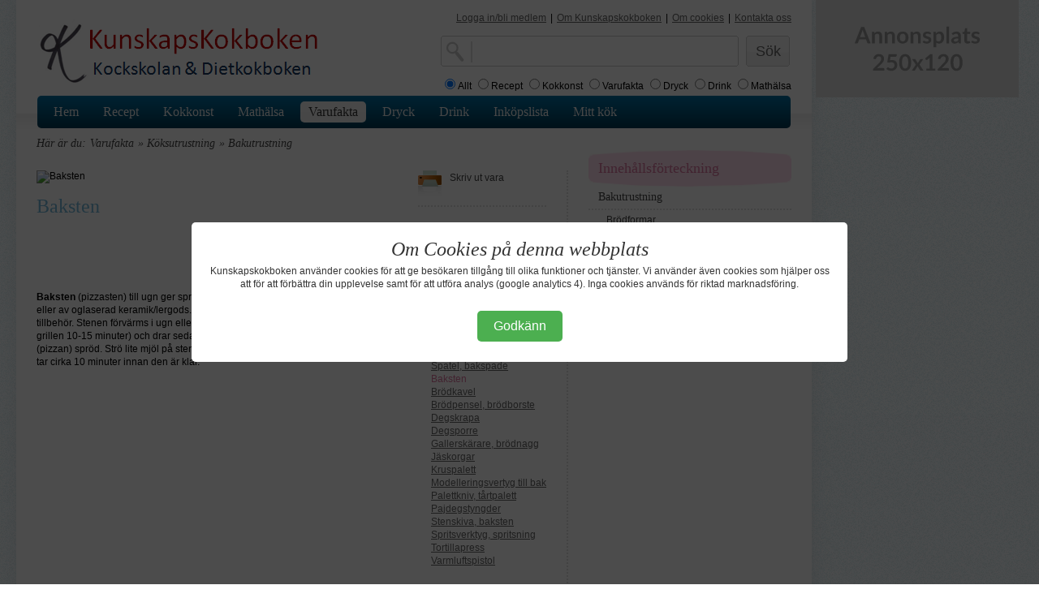

--- FILE ---
content_type: text/html;charset=iso-8859-1
request_url: http://www.kunskapskokboken.se/action/subProductGroup;jsessionid=03AA10F64E1504F9484141C8F40EB8F3?moreProductGroups=true&productGroupId3=11027&productGroupId4=20550
body_size: 8528
content:










<!DOCTYPE html PUBLIC "-//W3C//DTD XHTML 1.0 Strict//EN" "http://www.w3.org/TR/xhtml1/DTD/xhtml1-strict.dtd">
<html xmlns="http://www.w3.org/1999/xhtml" lang="sv">

  <head>
    <base href="http://www.kunskapskokboken.se/product/subProductGroupNew.jsp">
    <title>Baksten - Kunskapskokboken.se</title>
    <link rel="shortcut icon" href="../img/favicon.ico" type="image/x-icon" />
    <meta name="keywords" content="Baksten, vara, fakta, produkt, ingrediens, Baksten vara, mat" />
    <meta name="title" content="Baksten">
    <meta http-equiv="Content-Type" content="text/html; charset=iso-8859-1" />
    <link rel="canonical" href="http://www.kunskapskokboken.se/4.20550/varufakta/baksten/" />
    <link rel="stylesheet" href="../css/layout.css" type="text/css" />
    <link rel="stylesheet" href="../css/typograph.css" type="text/css" />

    <link rel="image_src" href="http://www.kunskapskokboken.se/productImages/pfi_20550_3.jpg" />

    <!--[if lte IE 6]>
      <link rel="stylesheet" href="../css/ie6.css" type="text/css" />
    <![endif]-->

    <script type="text/javascript" src="http://www.kunskapskokboken.se/js/jquery/jquery.min.js">
    </script>
    <script type="text/javascript" src="http://www.kunskapskokboken.se/js/misc.js">
    </script>

    <style type="text/css">
      .error {
        color: #FF0000;
        font-family:arial;
        font-size: 12pt;
      } 
    </style>


    <script type="text/javascript">
      <!--

      function notifyComment(commentId) {
          url = '/action/notifyCommentJson;jsessionid=B222A008215899A22EBC5134924C4765';

          jQuery.getJSON(
              url, {
                  commentId: commentId,
                  ajax: 'true'
              }, function(obj) {
                  updateCommentList();
              }
          );
      }


      function submitComment() {
          url = '/action/addCommentToProductGroupJson;jsessionid=B222A008215899A22EBC5134924C4765';

          jQuery.getJSON(
              url, {
                  productGroupId: 20550,
                  text: escape(jQuery('#commentFormTextarea').val()),
                  ajax: 'true'
              }, function(obj) {
                  if (obj.error == "true") {
                      jQuery('#errorCommentDiv').show();
                      jQuery('#errorCommentDiv').html(obj.errorMessage);
                  } else if (obj.error == "false") {
                      jQuery('#errorCommentDiv').hide();
                      jQuery('#commentAmountSpan').html(obj.nbrOfComments);
                  }

                  jQuery('#commentFormTextarea').val("");
                  updateCommentList();
              }
          );
      }


      function updateCommentList() {
          url = '/action/commentsForProductGroupAjax;jsessionid=B222A008215899A22EBC5134924C4765';
          data = {
              productGroupId: 20550
          };

          async_get(url, data, 'commentListDiv');
          jQuery('#showComments').hide();
          jQuery('#hideComments').show();
          jQuery('#commentListDiv').show();
      }


      function hideComments() {
          jQuery('#hideComments').hide();
          jQuery('#showComments').show();
          jQuery('#commentListDiv').hide();
      }


      function showComments() {
          jQuery('#showComments').hide();
          jQuery('#hideComments').show();
          jQuery('#commentListDiv').show();
      }


      jQuery(document).ready(function(){
          hideComments();

          if (jQuery('#commentAmountSpan').html() == 0) {
              jQuery('#showComments').hide();
          }
      });

      //-->
    </script>

    <!-- Google Tag Manager -->
<script>(function(w,d,s,l,i){w[l]=w[l]||[];w[l].push({'gtm.start':
        new Date().getTime(),event:'gtm.js'});var f=d.getElementsByTagName(s)[0],
    j=d.createElement(s),dl=l!='dataLayer'?'&l='+l:'';j.async=true;j.src=
    'https://www.googletagmanager.com/gtm.js?id='+i+dl;f.parentNode.insertBefore(j,f);
})(window,document,'script','dataLayer','GTM-52FT6W3');</script>
<!-- End Google Tag Manager -->

<script>
  (function(i,s,o,g,r,a,m){i['GoogleAnalyticsObject']=r;i[r]=i[r]||function(){
  (i[r].q=i[r].q||[]).push(arguments)},i[r].l=1*new Date();a=s.createElement(o),
  m=s.getElementsByTagName(o)[0];a.async=1;a.src=g;m.parentNode.insertBefore(a,m)
  })(window,document,'script','//www.google-analytics.com/analytics.js','ga');

  ga('create', 'UA-70811947-1', 'auto');
  ga('send', 'pageview');

</script>

<script async src="https://pagead2.googlesyndication.com/pagead/js/adsbygoogle.js?client=ca-pub-3559762980042659"
        crossorigin="anonymous"></script>
  </head>
  <body>
    <div id="siteContainer">
      <div id="pageContainer">
        







    <div id="header">
      <!--[if lte IE 6]>
            <div id="ie6msg">
      <h4>
        Du använder en gammal webbläsare.
      </h4>
      <p>
        För att få den bästa upplevelsen på Kunskapskokboken.se bör du uppgradera
        till en nyare webbläsare.
      </p>
      <p>
        Vi rekommenderar dig att prova någon av de följande alternativa webbläsarna.
        <a href="http://www.microsoft.se">Internet explorer</a>,
        <a href="http://www.opera.com">Opera</a>, 
        <a href="http://mozilla.com">FireFox</a> 
        eller <a href="http://www.apple.com/safari/download/">Safari</a>
      </p>
      <p>
        <a href="#" onclick="document.getElementById('ie6msg').style.display='none'; return false;">
          Stäng detta fönster
        </a>
      </p>
    </div>
      <![endif]-->
      <div class="firstcol">
        <span class="logo">
          <a href="/" title="Recept inom mat och dryck">Mat och kunskap för hemmakockar</a>
        </span>
      </div>
      <div class="secondcol">
        <!-- temp -->
      </div>
      <div class="thirdcol">
        <div id="about">
          <ul>
            <li>


              <a href="http://www.kunskapskokboken.se/action/createAccount" 
                   class="selected">Logga in/bli medlem</a>
</li>
            <li>|</li>
            <li><a href="http://www.kunskapskokboken.se/3.21676/varufakta/om-kunskapskokboken-detta-ingar" 
                   class="selected">Om Kunskapskokboken</a></li>
            <li>|</li>
            <li><a href="http://www.kunskapskokboken.se/3.19848/varufakta/om-cookies " 
                   class="selected">Om cookies</a></li>
            <li>|</li>
            <li><a href="http://www.kunskapskokboken.se/3.21675/varufakta/kontakt" 
                   class="selected">Kontakta oss</a></li>
<!--
            <li>|</li>
            <li><a href="http://www.kunskapskokboken.se/action/restaurant" 
                   class="selected">Restauranger &amp; företag</a></li>
-->
          </ul>
        </div>

        <div id="topSearchbox">
          <form name="searchForm" method="get" action="/action/searchForm;jsessionid=B222A008215899A22EBC5134924C4765">
            <div id="search">
              <input type="text" name="searchField" value=""><br />
            </div>
            <div id="submit">
              <input type="submit" name="search" value="Sök" />
            </div>
            <div class="break5"></div>
            <input type="radio" name="radio" value="all" checked="checked">Allt
            <input type="radio" name="radio" value="recipe">Recept
            <input type="radio" name="radio" value="productCuisine">Kokkonst
            <input type="radio" name="radio" value="product">Varufakta
            <input type="radio" name="radio" value="productDrink">Dryck
            <input type="radio" name="radio" value="drink">Drink
            <input type="radio" name="radio" value="productKnowledge">Mathälsa
          </form>
        </div>
      </div>
    </div>

        







    <div class="break5"></div>
    <div id="menu">
      <ul id="mainmenu">

        <li>

          <a href="/">Hem</a></li>


        <li>

          <a href="/recept/">Recept</a></li>


        <li>

          <a href="/kokkonst/">Kokkonst</a></li>


        <li>

        <a href="/dietkoll/">Mathälsa</a></li>


        <li class="selected">

          <a href="/varufakta/">Varufakta</a></li>


        <li>

        <a href="/dryckesguide/">Dryck</a></li>


        <li>

        <a href="/drinkar/">Drink</a></li>


        <li>

        <a href="/inkopslista/">Inköpslista</a></li>
<!--

        <li>

        <a href="/action/employmentService">Jobbsök</a></li>
-->

        <li>

        <a href="/minsida/">Mitt kök</a></li>

      </ul>
    </div>

        <div id="main">
          <ul id="navBar">
            <li>Här är du:</li>
            <li>Varufakta</li>
  
            <li>&raquo;
              Köksutrustning
            </li>
  
  
            <li>&raquo;
              Bakutrustning
            </li>
  
          </ul>
          <div id="mainColumn">


            <div id="recept">
  
  
              <img src="http://www.kunskapskokboken.se/productImages/pfi_20550_3.jpg"
    
    
                    alt="Baksten"
                    title="Baksten"
    
              />
  
              <div class="break5"></div>

  
              <h1 style="padding-top:10px;">Baksten</h1>
              <div class="intro">
  
              </div>
            </div>
            <div id="toolbar">
              <div class="icon">
  
  
                <a href="../action/printProduct?productGroupId4=20550"
                        onclick="window.open(this.href);return false;"
                        rel="nofollow">
                  <img src="../img/dk/gfx/icon-print.png" alt="skriv ut Baksten" />
                  Skriv ut vara
                </a>
  
              </div>
              <div class="hr"></div>
  
  
              <iframe src="http://www.facebook.com/plugins/like.php?href=http%3A%2F%2Fwww.spisa.nu%2Faction%2FsubProductGroup?productGroupId4=20550&amp;layout=button_count&amp;show_faces=false&amp;width=80&amp;action=like&amp;font=tahoma&amp;colorscheme=light&amp;height=21" scrolling="no" frameborder="0" style="border:none; overflow:hidden; width:80px; height:21px;" allowTransparency="true"></iframe>
  
              <div class="hr"></div>
  
      
      
        
              <h4>
                Baksten
              </h4>
              <p>
                <a href="/action/recipeListFromProduct;jsessionid=B222A008215899A22EBC5134924C4765?productGroupId4=20550" class="selected">2
                  recept med Baksten</a>
              </p>
        
      
  

  
      
      
        
      
  

  
      
      
        
      
  

  
      
      
        
      
  

            </div>
<!--
  
-->
            <div class="break15"></div>
  
  
            <div class="subProducts">
    
      
        
      
        
      
        
      
        
      
        
      
        
      
        
              <h5>
                Grupper inom<br />
                <a href="/action/subProductGroup;jsessionid=B222A008215899A22EBC5134924C4765?productGroupId3=11027" class="selected">Bakredskap:</a>
              </h5>
              <div class="break5"></div>
        
      
    
    
      
    
      
        
          
              <p>
                <a href="/action/subProductGroup;jsessionid=B222A008215899A22EBC5134924C4765?moreProductGroups=true&amp;productGroupId3=11027&amp;productGroupId4=15370" class="selected">Bakbord av marmor</a>
              </p>
          
          
        
        
      
    
      
        
          
              <p>
                <a href="/action/subProductGroup;jsessionid=B222A008215899A22EBC5134924C4765?moreProductGroups=true&amp;productGroupId3=11027&amp;productGroupId4=22087" class="selected">Bakduk</a>
              </p>
          
          
        
        
      
    
      
        
          
              <p>
                <a href="/action/subProductGroup;jsessionid=B222A008215899A22EBC5134924C4765?moreProductGroups=true&amp;productGroupId3=11027&amp;productGroupId4=15377" class="selected">Bakpressar</a>
              </p>
          
          
        
        
      
    
      
        
          
              <p>
                <a href="/action/subProductGroup;jsessionid=B222A008215899A22EBC5134924C4765?moreProductGroups=true&amp;productGroupId3=11027&amp;productGroupId4=22268" class="selected">Spatel, bakspade</a>
              </p>
          
          
        
        
      
    
      
        
          
          
              <p>
                <a href="/action/subProductGroup;jsessionid=B222A008215899A22EBC5134924C4765?moreProductGroups=true&amp;productGroupId3=11027&amp;productGroupId4=20550" class="clr">Baksten</a>
              </p>
          
        
        
      
    
      
        
          
              <p>
                <a href="/action/subProductGroup;jsessionid=B222A008215899A22EBC5134924C4765?moreProductGroups=true&amp;productGroupId3=11027&amp;productGroupId4=15369" class="selected">Brödkavel</a>
              </p>
          
          
        
        
      
    
      
        
          
              <p>
                <a href="/action/subProductGroup;jsessionid=B222A008215899A22EBC5134924C4765?moreProductGroups=true&amp;productGroupId3=11027&amp;productGroupId4=15374" class="selected">Brödpensel, brödborste</a>
              </p>
          
          
        
        
      
    
      
        
          
              <p>
                <a href="/action/subProductGroup;jsessionid=B222A008215899A22EBC5134924C4765?moreProductGroups=true&amp;productGroupId3=11027&amp;productGroupId4=15372" class="selected">Degskrapa</a>
              </p>
          
          
        
        
      
    
      
        
          
              <p>
                <a href="/action/subProductGroup;jsessionid=B222A008215899A22EBC5134924C4765?moreProductGroups=true&amp;productGroupId3=11027&amp;productGroupId4=15368" class="selected">Degsporre</a>
              </p>
          
          
        
        
      
    
      
        
          
              <p>
                <a href="/action/subProductGroup;jsessionid=B222A008215899A22EBC5134924C4765?moreProductGroups=true&amp;productGroupId3=11027&amp;productGroupId4=15371" class="selected">Gallerskärare, brödnagg</a>
              </p>
          
          
        
        
      
    
      
        
          
              <p>
                <a href="/action/subProductGroup;jsessionid=B222A008215899A22EBC5134924C4765?moreProductGroups=true&amp;productGroupId3=11027&amp;productGroupId4=20496" class="selected">Jäskorgar</a>
              </p>
          
          
        
        
      
    
      
        
          
              <p>
                <a href="/action/subProductGroup;jsessionid=B222A008215899A22EBC5134924C4765?moreProductGroups=true&amp;productGroupId3=11027&amp;productGroupId4=22164" class="selected">Kruspalett</a>
              </p>
          
          
        
        
      
    
      
        
          
              <p>
                <a href="/action/subProductGroup;jsessionid=B222A008215899A22EBC5134924C4765?moreProductGroups=true&amp;productGroupId3=11027&amp;productGroupId4=22232" class="selected">Modelleringsvertyg till bak</a>
              </p>
          
          
        
        
      
    
      
        
          
              <p>
                <a href="/action/subProductGroup;jsessionid=B222A008215899A22EBC5134924C4765?moreProductGroups=true&amp;productGroupId3=11027&amp;productGroupId4=15375" class="selected">Palettkniv, tårtpalett</a>
              </p>
          
          
        
        
      
    
      
        
          
              <p>
                <a href="/action/subProductGroup;jsessionid=B222A008215899A22EBC5134924C4765?moreProductGroups=true&amp;productGroupId3=11027&amp;productGroupId4=15376" class="selected">Pajdegstyngder</a>
              </p>
          
          
        
        
      
    
      
        
          
              <p>
                <a href="/action/subProductGroup;jsessionid=B222A008215899A22EBC5134924C4765?moreProductGroups=true&amp;productGroupId3=11027&amp;productGroupId4=22631" class="selected">Stenskiva, baksten</a>
              </p>
          
          
        
        
      
    
      
        
          
              <p>
                <a href="/action/subProductGroup;jsessionid=B222A008215899A22EBC5134924C4765?moreProductGroups=true&amp;productGroupId3=11027&amp;productGroupId4=15367" class="selected">Spritsverktyg, spritsning</a>
              </p>
          
          
        
        
      
    
      
        
          
              <p>
                <a href="/action/subProductGroup;jsessionid=B222A008215899A22EBC5134924C4765?moreProductGroups=true&amp;productGroupId3=11027&amp;productGroupId4=22223" class="selected">Tortillapress</a>
              </p>
          
          
        
        
      
    
      
        
          
              <p>
                <a href="/action/subProductGroup;jsessionid=B222A008215899A22EBC5134924C4765?moreProductGroups=true&amp;productGroupId3=11027&amp;productGroupId4=22632" class="selected">Varmluftspistol</a>
              </p>
          
          
        
        
      
    
            </div>
  
  


            <p><strong>Baksten</strong> (pizzasten) till ugn ger sprödare bröd. Stenen tillverkas av granit, marmor eller av oglaserad keramik/lergods. Vissa ugnstillverkare säljer passande sten som tillbehör. Stenen förvärms i ugn eller på grillen i en mycket het värme (ugn 275ºC, på grillen 10-15 minuter) och drar sedan åt sig fuktigheten i degen och gör brödet (pizzan) spröd. Strö lite mjöl på stenen innan brödet läggs på stenen.För en pizza tar cirka 10 minuter innan den är klar.</p>


  


    
  
  
<!--
  
            <div id="commentDiv">
              <div id="errorCommentDiv" class="error">
              </div>
              <div id="commentFormDiv">
                <form id="commentForm" action="javascript:submitComment();">
                  Lägg in en kommentar.<br />
                  <input type="textarea" id="commentFormTextarea" />
                  <input type="submit" /> 
                </form>
              </div>

              <div id="commentXDiv">
                Antal kommentarer: <span id="commentAmountSpan">
                                     0
                                   </span>
                <a href="javascript:showComments()" id="showComments">
                  Visa
                </a>
                <a href="javascript:hideComments()" id="hideComments">
                  Dölj
                </a>
              </div>

              <div id="commentListDiv">
    
              </div>
            </div>
  
-->
  
            <div class="hr"></div>
    
            <h2>
              Recept med Baksten
            </h2>
            <p class="intro">
              Det finns
      
      
              <a href="/action/recipeListFromProduct;jsessionid=B222A008215899A22EBC5134924C4765?productGroupId4=20550" class="selected">2 recept med Baksten</a>
      
            </p>
    
            <div class="break20"></div>
            <ul class="imageList">
    
              <li>
                <a href="/3.25759/recept/morkt-levainbrod-utan-fordeg"
                   title="Mörkt levainbröd utan fördeg ">
                  <img src="../recipeImages/ri_25759_1.jpg"
                          alt="Mörkt levainbröd utan fördeg "
                          class="small" />
                </a>
                <h3>
                  <a href="/3.25759/recept/morkt-levainbrod-utan-fordeg"
                     title="Mörkt levainbröd utan fördeg ">
                    Mörkt levainbröd utan fördeg 
                  </a>
                </h3>
                <p>
      
                  <strong>Tid:</strong>
                  45 min
        
                  (+ 28 tim)
        ,
      
      
                  <strong>Svarighet:</strong>
                  Medel,
      
                  <strong>Receptgivare:</strong>
      
                  <a href="../action/recipeListFromChef?cid=10219">
                    Håkan Johansson, bagare
                  </a>
      
                </p>
                <div class="clear"></div>
              </li>
    
              <li>
                <a href="/3.25750/recept/finskt-surdegsragbrod"
                   title="Finskt surdegsrågbröd">
                  <img src="../recipeImages/ri_25750_1.jpg"
                          alt="Finskt surdegsrågbröd"
                          class="small" />
                </a>
                <h3>
                  <a href="/3.25750/recept/finskt-surdegsragbrod"
                     title="Finskt surdegsrågbröd">
                    Finskt surdegsrågbröd
                  </a>
                </h3>
                <p>
      
                  <strong>Tid:</strong>
                  1 tim 30 min
        
                  (+ 18 tim)
        ,
      
      
                  <strong>Svarighet:</strong>
                  Avancerat,
      
                  <strong>Receptgivare:</strong>
      
                  <a href="../action/recipeListFromChef?cid=10213">
                    Saltå Kvarn
                  </a>
      
                </p>
                <div class="clear"></div>
              </li>
    
            </ul>
            <ul class="pageNav">
              <li>
                <p>
    
                </p>
              </li>
            </ul>
  

          </div>
          <div id="sidebar">
            




              
                  
                      
                  
                      
                  
                      
                  
              
            <div class="subNavigation">
              <div class="top"></div>
              <blockquote>
                <p class="clr">
                  Innehållsförteckning
                </p>
              </blockquote>
              <div class="bottom"></div>
            </div>
            <ul class="subNav">


  
    
      
        
      
    
      
        
          
            
          
        
      
    
      
        
          
            
          
        
      
    
      
        
          
            
          
        
      
    
      
        
          
            
          
        
      
    
      
        
          
            
          
        
      
    
      
        
          
            
          
        
      
    
      
        
          
            
              
              <li class="header">
                <h5>
                  <a href="/action/subProductGroup;jsessionid=B222A008215899A22EBC5134924C4765?productGroupId1=10216&amp;productGroupId2=10961">Bakutrustning</a>
                </h5>
              </li>
              
              
                
                  
                    
                  
                
                  
                    
                      
              <li>
                        
                <a href="/3.11022/varufakta/brodformar" 
                         title="Brödformar">
                  Brödformar
                </a>
                        

                        
              </li>
                      
                    
                  
                
                  
                    
                      
              <li>
                        
                <a href="/3.22367/varufakta/brodkorgar" 
                         title="Brödkorgar">
                  Brödkorgar
                </a>
                        

                        
              </li>
                      
                    
                  
                
                  
                    
                      
              <li>
                        
                <a href="/3.11023/varufakta/bakformar-kakformar-¤" 
                         title="Bakformar, kakformar ¤">
                  Bakformar, kakformar ¤
                </a>
                        

                        
              </li>
                      
                    
                  
                
                  
                    
                      
              <li>
                        
                <a href="/3.11024/varufakta/pajformar" 
                         title="Pajformar">
                  Pajformar
                </a>
                        

                        
              </li>
                      
                    
                  
                
                  
                    
                      
              <li>
                        
                <a href="/3.22600/varufakta/tartfat" 
                         title="Tårtfat">
                  Tårtfat
                </a>
                        

                        
              </li>
                      
                    
                  
                
                  
                    
                      
              <li>
                        

                        
                <a href="/3.11027/varufakta/bakredskap" 
                         title="Bakredskap"
                         class="clr">
                  Bakredskap
                </a>
                        
              </li>
                      
                    
                  
                
              
            
          
        
      
    
      
        
          
            
          
        
      
    
      
        
          
            
          
        
      
    
      
        
          
            
          
        
      
    
      
        
          
            
          
        
      
    
      
        
          
            
          
        
      
    
      
        
          
            
          
        
      
    
      
        
          
            
          
        
      
    
      
        
          
            
          
        
      
    
      
        
          
            
          
        
      
    
  

            </ul>
              
          </div>
          <div class="space"></div>
        </div>
        <div class="cookie-overlay" id="cookieOverlay">
    <div class="cookie-content">
        <h2>Om Cookies på denna webbplats</h2>
        <p style="margin-bottom: 15px;">Kunskapskokboken använder cookies för att ge besökaren tillgång till olika funktioner och tjänster. Vi använder även cookies som hjälper oss att för att förbättra din upplevelse samt för att utföra analys (google analytics 4). Inga cookies används för riktad marknadsföring.</p>
        <button id="accept-cookies">Godkänn</button>
    </div>
</div>

<script>
    // Check if the user has already accepted cookies
    if (localStorage.getItem('cookieConsent') !== 'accepted') {
        document.getElementById('cookieOverlay').style.display = 'flex';
    }

    document.getElementById('accept-cookies').addEventListener('click', function () {
        // Set a local storage variable to remember the user's choice
        localStorage.setItem('cookieConsent', 'accepted');
        document.getElementById('cookieOverlay').style.display = 'none';
    });
</script>
      <div id="footer">
        <div class="space"></div>
        <p>
          Kunskapskokboken © | Mail: <a href="mailto:kontakt@kunskapskokboken.se">kontakt@kunskapskokboken.se</a> | Ansvarig utgivare: Krister Hanner
        </p>
      </div>

      </div>
        <div class="Ad250x120">
    <svg xmlns="http://www.w3.org/2000/svg" width="250" height="120" viewBox="0 0 250 120"><rect width="100%" height="100%" fill="#DDDDDD"/><path fill="#999999" d="M54.535 45.85h6.44l-2.47-6.74q-.18-.45-.38-1.06-.19-.62-.39-1.33-.18.71-.38 1.33-.19.63-.37 1.09l-2.45 6.71Zm5.13-12.6 7.96 20.24h-2.92q-.49 0-.79-.24-.31-.25-.47-.61l-1.51-4.13h-8.38l-1.52 4.13q-.11.32-.43.58-.32.27-.8.27h-2.94l7.97-20.24h3.83Zm12.51 6.51.23 1.13q.44-.43.92-.81.48-.37 1.02-.63.54-.25 1.16-.4.61-.15 1.34-.15 1.18 0 2.09.4.91.4 1.52 1.12.61.72.92 1.72.32 1 .32 2.21v9.14h-3.46v-9.14q0-1.32-.6-2.04-.61-.72-1.84-.72-.89 0-1.68.41-.78.4-1.48 1.1v10.39h-3.46V39.13h2.11q.68 0 .89.63Zm15.79 0 .24 1.13q.43-.43.91-.81.49-.37 1.02-.63.54-.25 1.16-.4.62-.15 1.34-.15 1.18 0 2.09.4.91.4 1.52 1.12.61.72.92 1.72.32 1 .32 2.21v9.14h-3.46v-9.14q0-1.32-.6-2.04t-1.84-.72q-.89 0-1.68.41-.78.4-1.48 1.1v10.39h-3.46V39.13h2.12q.67 0 .88.63Zm19.15-.86q1.6 0 2.9.52 1.31.52 2.24 1.47.94.95 1.44 2.32.5 1.38.5 3.07 0 1.71-.5 3.08t-1.44 2.34q-.93.96-2.24 1.48-1.3.52-2.9.52-1.61 0-2.93-.52-1.31-.52-2.24-1.48-.93-.97-1.45-2.34-.51-1.37-.51-3.08 0-1.69.51-3.07.52-1.37 1.45-2.32.93-.95 2.24-1.47 1.32-.52 2.93-.52Zm0 12.14q1.79 0 2.65-1.2.86-1.21.86-3.53 0-2.33-.86-3.54-.86-1.22-2.65-1.22-1.82 0-2.7 1.22-.87 1.23-.87 3.54t.87 3.52q.88 1.21 2.7 1.21Zm12.73-11.28.23 1.13q.44-.43.92-.81.48-.37 1.02-.63.54-.25 1.16-.4.61-.15 1.34-.15 1.18 0 2.09.4.91.4 1.52 1.12.61.72.92 1.72.32 1 .32 2.21v9.14h-3.46v-9.14q0-1.32-.6-2.04-.61-.72-1.84-.72-.89 0-1.68.41-.78.4-1.48 1.1v10.39h-3.46V39.13h2.11q.68 0 .89.63Zm22.34.92-.78 1.25q-.14.22-.3.31-.15.09-.39.09-.25 0-.54-.14-.29-.14-.66-.31-.38-.18-.87-.32-.48-.14-1.14-.14-1.02 0-1.6.44-.58.43-.58 1.13 0 .46.3.78.3.31.8.55.5.24 1.13.43.63.19 1.28.41.65.22 1.28.51.63.29 1.12.73.5.44.8 1.06.3.61.3 1.48 0 1.04-.37 1.91-.37.88-1.1 1.51-.72.64-1.8 1-1.07.35-2.47.35-.74 0-1.45-.13-.7-.13-1.35-.37-.65-.24-1.21-.56-.55-.32-.97-.7l.8-1.32q.15-.23.36-.36.21-.13.53-.13.33 0 .61.19.29.18.67.39.38.21.89.39.51.18 1.29.18.62 0 1.06-.15.44-.14.73-.38.28-.24.42-.55.13-.32.13-.65 0-.51-.3-.83-.3-.32-.8-.56-.5-.24-1.13-.43-.64-.19-1.31-.41-.66-.22-1.3-.53-.63-.3-1.13-.76-.5-.46-.8-1.13-.3-.67-.3-1.63 0-.88.35-1.68.35-.79 1.03-1.39.68-.59 1.69-.95 1.02-.36 2.35-.36 1.48 0 2.7.49 1.22.49 2.03 1.29Zm6.22 2.65v6.44q.58.71 1.28 1 .69.3 1.5.3.79 0 1.42-.3.63-.29 1.07-.89.44-.6.68-1.52.23-.92.23-2.16 0-1.26-.2-2.14-.2-.87-.58-1.42-.38-.55-.92-.8t-1.22-.25q-1.08 0-1.84.45-.75.46-1.42 1.29Zm-.47-3.57.28 1.33q.89-1 2.01-1.61 1.12-.62 2.63-.62 1.17 0 2.15.49.97.49 1.68 1.42.7.93 1.09 2.3.38 1.36.38 3.13 0 1.61-.43 2.98-.43 1.37-1.24 2.38-.8 1.01-1.94 1.57-1.15.57-2.56.57-1.2 0-2.06-.37-.85-.37-1.52-1.03v5.88h-3.46V39.13h2.11q.67 0 .88.63Zm12.95-7.07h3.46v20.8h-3.46v-20.8Zm14.51 17.09v-2.42q-1.5.07-2.52.26t-1.64.48q-.62.29-.88.69-.27.39-.27.85 0 .91.54 1.3t1.41.39q1.06 0 1.84-.38.78-.39 1.52-1.17Zm-7.31-7.55-.62-1.1q2.48-2.27 5.97-2.27 1.26 0 2.25.41 1 .42 1.68 1.15.69.74 1.05 1.76.35 1.02.35 2.24v9.07h-1.57q-.49 0-.75-.15-.27-.14-.42-.59l-.31-1.04q-.55.49-1.06.86-.52.37-1.08.63-.56.25-1.2.38-.64.13-1.41.13-.91 0-1.68-.24-.77-.25-1.33-.74t-.86-1.21q-.31-.73-.31-1.7 0-.54.18-1.08t.6-1.03q.41-.49 1.07-.93.65-.43 1.61-.75.96-.32 2.24-.53 1.27-.2 2.91-.24v-.84q0-1.44-.62-2.14-.61-.69-1.78-.69-.84 0-1.39.2-.55.19-.97.44-.42.24-.76.44-.35.19-.77.19-.36 0-.61-.18-.26-.19-.41-.45Zm18.72 11.48q-1.88 0-2.88-1.05-1-1.06-1-2.92v-8.02h-1.47q-.28 0-.48-.19-.19-.18-.19-.54v-1.37l2.31-.38.73-3.92q.07-.28.26-.44.2-.15.51-.15h1.79v4.52h3.83v2.47h-3.83v7.78q0 .67.33 1.05t.9.38q.32 0 .54-.08.22-.08.38-.16t.28-.16q.13-.08.26-.08.15 0 .25.08t.21.23l1.03 1.68q-.75.63-1.73.95-.98.32-2.03.32Zm15.17-13.03-.78 1.25q-.14.22-.29.31-.16.09-.4.09-.25 0-.53-.14-.29-.14-.67-.31-.38-.18-.86-.32t-1.14-.14q-1.02 0-1.6.44-.59.43-.59 1.13 0 .46.31.78.3.31.79.55.5.24 1.13.43.63.19 1.28.41.65.22 1.28.51.63.29 1.13.73.5.44.8 1.06.3.61.3 1.48 0 1.04-.37 1.91-.37.88-1.1 1.51-.73.64-1.8 1-1.07.35-2.47.35-.74 0-1.45-.13t-1.36-.37q-.65-.24-1.2-.56-.56-.32-.98-.7l.8-1.32q.16-.23.37-.36.21-.13.53-.13.32 0 .61.19.28.18.66.39.38.21.89.39.51.18 1.3.18.61 0 1.05-.15.44-.14.73-.38t.42-.55q.13-.32.13-.65 0-.51-.3-.83-.3-.32-.79-.56-.5-.24-1.14-.43-.64-.19-1.3-.41-.67-.22-1.3-.53-.64-.3-1.14-.76-.49-.46-.79-1.13-.31-.67-.31-1.63 0-.88.35-1.68.35-.79 1.03-1.39.68-.59 1.7-.95 1.01-.36 2.34-.36 1.49 0 2.7.49 1.22.49 2.03 1.29ZM78.035 83.87h5.2q.56 0 .88.32.33.31.33.83v2.07h-13.88v-1.15q0-.35.14-.73.15-.39.47-.7l6.15-6.16q.77-.78 1.38-1.49.61-.72 1.01-1.42.41-.7.62-1.42.22-.72.22-1.52 0-.73-.21-1.28t-.59-.93q-.39-.38-.93-.57-.54-.19-1.21-.19-.61 0-1.14.18-.52.17-.93.49-.41.31-.69.73-.28.42-.42.93-.23.64-.61.85-.38.21-1.09.1l-1.82-.32q.21-1.46.81-2.56.6-1.1 1.5-1.83.91-.74 2.07-1.11 1.17-.37 2.52-.37 1.4 0 2.56.42 1.16.41 1.99 1.16.82.76 1.29 1.82.46 1.07.46 2.37 0 1.12-.33 2.07-.33.95-.88 1.82-.56.87-1.3 1.68-.74.81-1.55 1.65l-4.57 4.67q.66-.2 1.31-.31.65-.1 1.24-.1Zm14.1-13.89-.71 4.22q.67-.14 1.28-.21.62-.06 1.19-.06 1.6 0 2.82.48 1.22.47 2.04 1.31.83.84 1.25 1.97.42 1.13.42 2.43 0 1.61-.57 2.94-.57 1.33-1.57 2.27-1.01.95-2.39 1.47-1.38.51-3 .51-.96 0-1.81-.19-.85-.2-1.6-.53-.75-.33-1.39-.75-.64-.43-1.14-.91l1.06-1.47q.34-.47.89-.47.35 0 .71.22.36.23.83.49.47.27 1.11.49.64.23 1.53.23.95 0 1.68-.31t1.21-.86q.49-.56.73-1.32.25-.76.25-1.66 0-1.65-.96-2.58-.96-.93-2.84-.93-1.44 0-2.95.53l-2.16-.62 1.68-9.82h10v1.47q0 .74-.46 1.2-.47.46-1.57.46h-5.56Zm25.38 6.99q0 2.64-.57 4.6-.56 1.95-1.56 3.22-1 1.28-2.37 1.9-1.36.62-2.95.62-1.58 0-2.93-.62t-2.34-1.9q-1-1.27-1.56-3.22-.56-1.96-.56-4.6 0-2.66.56-4.61.56-1.94 1.56-3.22.99-1.27 2.34-1.89 1.35-.63 2.93-.63 1.59 0 2.95.63 1.37.62 2.37 1.89 1 1.28 1.56 3.22.57 1.95.57 4.61Zm-3.57 0q0-2.2-.32-3.64t-.86-2.3q-.54-.85-1.24-1.19-.7-.35-1.46-.35-.74 0-1.43.35-.69.34-1.23 1.19-.53.86-.84 2.3-.32 1.44-.32 3.64t.32 3.64q.31 1.44.84 2.29.54.86 1.23 1.2.69.34 1.43.34.76 0 1.46-.34t1.24-1.2q.54-.85.86-2.29.32-1.44.32-3.64Zm13.89 2.56 4.91 7.56h-3.33q-.38 0-.61-.2-.23-.19-.38-.44l-3.04-5q-.07.24-.16.45-.09.21-.2.39l-2.69 4.16q-.16.23-.38.44-.22.2-.56.2h-3.09l4.92-7.41-4.73-6.95h3.33q.38 0 .56.1.19.11.33.34l3.01 4.79q.15-.47.43-.94l2.42-3.78q.31-.51.8-.51h3.18l-4.72 6.8Zm15.85 4.97h3.64v2.59h-11.2V84.5h4.1V72.7q0-.7.04-1.44l-2.91 2.43q-.25.2-.5.25-.24.05-.46 0-.22-.04-.38-.14-.17-.11-.26-.23l-1.09-1.5 6.18-5.25h2.84V84.5Zm13.93-.63h5.19q.56 0 .89.32.33.31.33.83v2.07h-13.89v-1.15q0-.35.15-.73.15-.39.47-.7l6.14-6.16q.77-.78 1.38-1.49.61-.72 1.02-1.42.4-.7.62-1.42.22-.72.22-1.52 0-.73-.21-1.28t-.6-.93q-.38-.38-.92-.57-.54-.19-1.21-.19-.62 0-1.14.18-.53.17-.93.49-.41.31-.69.73-.28.42-.42.93-.24.64-.62.85-.37.21-1.09.1l-1.82-.32q.21-1.46.81-2.56.61-1.1 1.51-1.83.9-.74 2.07-1.11 1.17-.37 2.51-.37 1.4 0 2.57.42 1.16.41 1.98 1.16.83.76 1.29 1.82.46 1.07.46 2.37 0 1.12-.32 2.07-.33.95-.89 1.82-.55.87-1.29 1.68-.74.81-1.56 1.65l-4.56 4.67q.66-.2 1.31-.31.65-.1 1.24-.1Zm23.24-6.9q0 2.64-.57 4.6-.57 1.95-1.57 3.22-1 1.28-2.36 1.9-1.37.62-2.95.62t-2.93-.62q-1.35-.62-2.35-1.9-.99-1.27-1.55-3.22-.56-1.96-.56-4.6 0-2.66.56-4.61.56-1.94 1.55-3.22 1-1.27 2.35-1.89 1.35-.63 2.93-.63t2.95.63q1.36.62 2.36 1.89 1 1.28 1.57 3.22.57 1.95.57 4.61Zm-3.57 0q0-2.2-.32-3.64-.33-1.44-.86-2.3-.54-.85-1.24-1.19-.7-.35-1.46-.35-.74 0-1.43.35-.7.34-1.23 1.19-.53.86-.85 2.3-.31 1.44-.31 3.64t.31 3.64q.32 1.44.85 2.29.53.86 1.23 1.2.69.34 1.43.34.76 0 1.46-.34t1.24-1.2q.53-.85.86-2.29.32-1.44.32-3.64Z"/></svg>
</div>
    </div>
  </body>
</html>


--- FILE ---
content_type: text/html; charset=utf-8
request_url: https://www.google.com/recaptcha/api2/aframe
body_size: 267
content:
<!DOCTYPE HTML><html><head><meta http-equiv="content-type" content="text/html; charset=UTF-8"></head><body><script nonce="6IX2kIgiNInopY2wSKUJ0A">/** Anti-fraud and anti-abuse applications only. See google.com/recaptcha */ try{var clients={'sodar':'https://pagead2.googlesyndication.com/pagead/sodar?'};window.addEventListener("message",function(a){try{if(a.source===window.parent){var b=JSON.parse(a.data);var c=clients[b['id']];if(c){var d=document.createElement('img');d.src=c+b['params']+'&rc='+(localStorage.getItem("rc::a")?sessionStorage.getItem("rc::b"):"");window.document.body.appendChild(d);sessionStorage.setItem("rc::e",parseInt(sessionStorage.getItem("rc::e")||0)+1);localStorage.setItem("rc::h",'1770019873115');}}}catch(b){}});window.parent.postMessage("_grecaptcha_ready", "*");}catch(b){}</script></body></html>